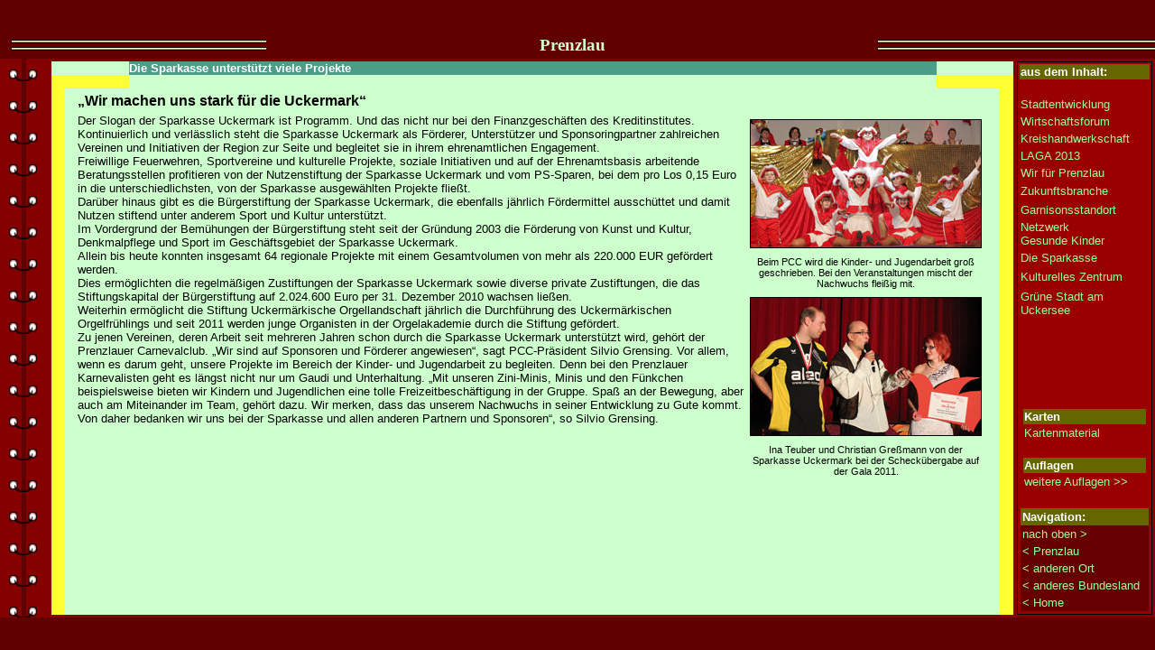

--- FILE ---
content_type: text/html
request_url: http://stadtmagazinverlag.de/orte/prenzlau11/sparkasse.htm
body_size: 3260
content:
<?PHP
$go=$oeffne.".htm";
echo $oeffne;

?>
<HTML>
<HEAD>
<TITLE>Prenzlau</TITLE>
<META HTTP-EQUIV="Content-Type" CONTENT="text/html; charset=iso-8859-1">

<link rel="stylesheet" href="style.css">
</HEAD>
<BODY BGCOLOR=#600000 LEFTMARGIN=0 TOPMARGIN=0 MARGINWIDTH=0 MARGINHEIGHT=0>
<table width="100%" border="0" cellspacing="0" cellpadding="0" height="100%" align="center">
  <tr valign="middle" align="center" bgcolor="#600000">
    <td>
      <div align="center">
        <table width="100%" border="0" cellspacing="0" cellpadding="0" height="100%" bgcolor="#7B0000">
          <tr>
            <td colspan="2"  align="left" valign="top" height="30">
              <table width="100%" border="0" cellspacing="0" cellpadding="0">
                <tr>
                  <td bgcolor="#600000" width="1%">&nbsp;</td>
                  <td width="22%" background="../../gross/Bilder/striche.gif">
                    <div align="right"></div>
                  </td>
                  <td bgcolor="#600000" width="53%" height="30">
                    <div align="center" class="Ueberschrift"><a name="top"></a>Prenzlau</div>
                  </td>
                  <td background="../../gross/Bilder/striche.gif" width="24%">&nbsp;</td>
                </tr>
              </table>
            </td>
          </tr>
          <tr>
            <td width="54"  align="left" valign="top" background="../../gross/Bilder/klammer.gif"><img src="../../gross/Bilder/klammer.gif" width="54" height="35">
            </td>
            <td  valign="top" align="left" height="100%" bgcolor="#850000">
              <table width="100%" border="0" height="100%">
                <tr>
                  <td align="left" valign="top"> 
                    <table width="100%" border="0" cellspacing="0" cellpadding="0" height="100%">
                      <tr>
                        <td width="8%" bgcolor="#CCFFCC" height="15">&nbsp;</td>
                        <td width="84%" bgcolor="#2c9f42" height="15" class="Tabellenkopf">Die 
                          Sparkasse unterst&uuml;tzt viele Projekte</td>
                        <td width="8%" bgcolor="#CCFFCC" height="15">&nbsp;</td>
                      </tr>
                      <tr>
                        <td width="8%" bgcolor="#b83732" height="15" class="farbeseite">&nbsp;</td>
                        <td width="84%" bgcolor="#CCFFCC" height="15">&nbsp;</td>
                        <td width="8%" bgcolor="#b83732" height="15" class="farbeseite">&nbsp;</td>
                      </tr>
                      <tr valign="top">
                        <td colspan="3">
                          <table width="100%" border="0" cellspacing="0" cellpadding="0" height="100%">
                            <tr>
                              <td width="15" bgcolor="#b83732" class="farbeseite">&nbsp;</td>
                              <td bgcolor="#CCFFCC" valign="top">
                                <table width="100%" border="0" cellspacing="5" cellpadding="0">
                                  <tr>
                                    <td width="4">&nbsp;</td>
                                    <td valign="top"> 
                                      <p class="KopfText">&#132;Wir machen uns 
                                        stark f&uuml;r die Uckermark&#147;</p>
                                     </td>
                                    <td width="1">&nbsp;</td>
                                  </tr>
                                  <tr>
                                    <td width="4">&nbsp;</td>
                                    <td valign="top" > 
                                      <table width="100" border="0" cellspacing="3" cellpadding="3" align="right">
                                        <tr> 
                                          <td><img src="bilder/Sponsor1.jpg" width="255" height="141" border="1"></td>
                                        </tr>
                                        <tr> 
                                          <td class="BildText">
                                            <div align="center">Beim PCC wird 
                                              die Kinder- und Jugendarbeit gro&szlig; 
                                              geschrieben. Bei den Veranstaltungen 
                                              mischt der Nachwuchs flei&szlig;ig 
                                              mit. </div>
                                          </td>
                                        </tr>
                                        <tr>
                                          <td><img src="bilder/Sponsor2.jpg" width="255" height="152" border="1"></td>
                                        </tr>
                                        <tr>
                                          <td>
                                            <div align="center" class="BildText">Ina 
                                              Teuber und Christian Gre&szlig;mann 
                                              von der Sparkasse Uckermark bei 
                                              der Scheck&uuml;bergabe auf der 
                                              Gala 2011. </div>
                                          </td>
                                        </tr>
                                      </table>
                                      <p>Der Slogan der Sparkasse Uckermark ist 
                                        Programm. Und das nicht nur bei den Finanzgesch&auml;ften 
                                        des Kreditinstitutes. Kontinuierlich und 
                                        verl&auml;sslich steht die Sparkasse Uckermark 
                                        als F&ouml;rderer, Unterst&uuml;tzer und 
                                        Sponsoringpartner zahlreichen Vereinen 
                                        und Initiativen der Region zur Seite und 
                                        begleitet sie in ihrem ehrenamtlichen 
                                        Engagement. <br>
                                        Freiwillige Feuerwehren, Sportvereine 
                                        und kulturelle Projekte, soziale Initiativen 
                                        und auf der Ehrenamtsbasis arbeitende 
                                        Beratungsstellen profitieren von der Nutzenstiftung 
                                        der Sparkasse Uckermark und vom PS-Sparen, 
                                        bei dem pro Los 0,15 Euro in die unterschiedlichsten, 
                                        von der Sparkasse ausgew&auml;hlten Projekte 
                                        flie&szlig;t.<br>
                                        Dar&uuml;ber hinaus gibt es die B&uuml;rgerstiftung 
                                        der Sparkasse Uckermark, die ebenfalls 
                                        j&auml;hrlich F&ouml;rdermittel aussch&uuml;ttet 
                                        und damit Nutzen stiftend unter anderem 
                                        Sport und Kultur unterst&uuml;tzt. <br>
                                        Im Vordergrund der Bem&uuml;hungen der 
                                        B&uuml;rgerstiftung steht seit der Gr&uuml;ndung 
                                        2003 die F&ouml;rderung von Kunst und 
                                        Kultur, Denkmalpflege und Sport im Gesch&auml;ftsgebiet 
                                        der Sparkasse Uckermark. <br>
                                        Allein bis heute konnten insgesamt 64 
                                        regionale Projekte mit einem Gesamtvolumen 
                                        von mehr als 220.000 EUR gef&ouml;rdert 
                                        werden. <br>
                                        Dies erm&ouml;glichten die regelm&auml;&szlig;igen 
                                        Zustiftungen der Sparkasse Uckermark sowie 
                                        diverse private Zustiftungen, die das 
                                        Stiftungskapital der B&uuml;rgerstiftung 
                                        auf 2.024.600 Euro per 31. Dezember 2010 
                                        wachsen lie&szlig;en. <br>
                                        Weiterhin erm&ouml;glicht die Stiftung 
                                        Uckerm&auml;rkische Orgellandschaft j&auml;hrlich 
                                        die Durchf&uuml;hrung des Uckerm&auml;rkischen 
                                        Orgelfr&uuml;hlings und seit 2011 werden 
                                        junge Organisten in der Orgelakademie 
                                        durch die Stiftung gef&ouml;rdert. <br>
                                        Zu jenen Vereinen, deren Arbeit seit mehreren 
                                        Jahren schon durch die Sparkasse Uckermark 
                                        unterst&uuml;tzt wird, geh&ouml;rt der 
                                        Prenzlauer Carnevalclub. &#132;Wir sind 
                                        auf Sponsoren und F&ouml;rderer angewiesen&#147;, 
                                        sagt PCC-Pr&auml;sident Silvio Grensing. 
                                        Vor allem, wenn es darum geht, unsere 
                                        Projekte im Bereich der Kinder- und Jugendarbeit 
                                        zu begleiten. Denn bei den Prenzlauer 
                                        Karnevalisten geht es l&auml;ngst nicht 
                                        nur um Gaudi und Unterhaltung. &#132;Mit 
                                        unseren Zini-Minis, Minis und den F&uuml;nkchen 
                                        beispielsweise bieten wir Kindern und 
                                        Jugendlichen eine tolle Freizeitbesch&auml;ftigung 
                                        in der Gruppe. Spa&szlig; an der Bewegung, 
                                        aber auch am Miteinander im Team, geh&ouml;rt 
                                        dazu. Wir merken, dass das unserem Nachwuchs 
                                        in seiner Entwicklung zu Gute kommt. Von 
                                        daher bedanken wir uns bei der Sparkasse 
                                        und allen anderen Partnern und Sponsoren&#147;, 
                                        so Silvio Grensing.</p>
                                      <p>&nbsp; </p>
                                      <p>&nbsp;</p>
                                    </td>
                                    <td width="1" valign="top"> 
                                      
                                    </td>
                                  </tr>
                                </table>
                              </td>
                              <td width="15" bgcolor="#b83732" class="farbeseite">&nbsp;</td>
                            </tr>
                          </table>
                        </td>
                      </tr>
                    </table>
                  </td>
                  <td width="150" valign="top">
                    <table width="100%" border="0" cellspacing="0" cellpadding="1" bgcolor="#000000" height="100%">
                      <tr valign="top">
                        <td> 
                          <table width="100%" border="0" cellspacing="2" bgcolor="#990000" height="100%">
                            <tr> 
                              <td height="15" class="Navi_oben">aus dem Inhalt:</td>
                            </tr>
                            <tr> 
                              <td width="100%" height="15"><a href="    ">    </a></td>
                            </tr>
                            <tr> 
                              <td width="100%" height="15"><a href="stadtentwicklung.htm">Stadtentwicklung</a></td>
                            </tr>
                            <tr> 
                              <td width="100%" height="15"><a href="wirtschaftsforum.htm">Wirtschaftsforum</a></td>
                            </tr>
                            <tr> 
                              <td width="100%" height="15"><a href="kreishandwerkschaft.htm">Kreishandwerkschaft</a></td>
                            </tr>
                            <tr> 
                              <td width="100%" height="15"><a href="laga2013.htm">LAGA 
                                2013</a></td>
                            </tr>
                            <tr> 
                              <td width="100%" height="15"><a href="wir-fuer-prenzlau.htm">Wir 
                                f&uuml;r Prenzlau</a></td>
                            </tr>
                            <tr> 
                              <td width="100%" height="20"><a href="zukunftsstandort-uckermark.htm">Zukunftsbranche</a></td>
                            </tr>
                            <tr> 
                              <td width="100%" height="15"><a href="garnisonsstandort.htm">Garnisonsstandort</a></td>
                            </tr>
                            <tr> 
                              <td width="100%" height="15"><a href="netzwerk-gesunde-kinder.htm">Netzwerk 
                                <br>
                                Gesunde Kinder</a></td>
                            </tr>
                            <tr> 
                              <td width="100%" height="15"><a href="sparkasse.htm">Die 
                                Sparkasse</a></td>
                            </tr>
                            <tr> 
                              <td width="100%" height="22"><a href="kulturelles-zentrum.htm">Kulturelles 
                                Zentrum</a></td>
                            </tr>
                            <tr> 
                              <td width="100%" height="15"><a href="gruene-stadt-prenzlau.htm">Gr&uuml;ne 
                                Stadt am Uckersee</a></td>
                            </tr>
                            <tr> 
                              <td width="100%" height="15">&nbsp;</td>
                            </tr>
                            <tr> 
                              <td width="100%" height="15">&nbsp;</td>
                            </tr>
                            <tr> 
                              <td width="100%" height="15">&nbsp;</td>
                            </tr>
                            <tr> 
                              <td width="100%" height="15">&nbsp;</td>
                            </tr>
                            <tr valign="top"> 
                              <td> 
                                <table width="100%" border="0" bgcolor="#990000" height="70" cellspacing="0" cellpadding="2">
                                  <tr> 
                                    <td > 
                                      <table width="100%" border="0" cellspacing="1">
                                        <tr> 
                                  
                                        <tr> 
                                          <td>&nbsp;</td>
                                        </tr>
                                        <tr> 
                                          <td class="Navi_oben">Karten</td>
                                        </tr>
                                        <tr> 
                                          <td><a href="../prenzlau11/karte.htm">Kartenmaterial 
                                            </a></td>
                                        </tr>
                                        <tr> 
                                          <td>&nbsp;</td>
                                        </tr>
                                        <tr> 
                                          <td class="Navi_oben">Auflagen</td>
                                        </tr>
                                        <tr> 
                                          <td> 
                                            <script language="javascript" src="auflagen.js" type="text/javascript"></script>
                                          </td>
                                        </tr>
                                        <tr> 
                                          <td>&nbsp;</td>
                                        </tr>
                                      </table>
                                    </td>
                                  </tr>
                                  <tr bgcolor="#660000"> 
                                    <td height="19" class="Navi_oben">Navigation:</td>
                                  </tr>
                                  <tr bgcolor="#660000"> 
                                    <td><a href="#top">nach oben ></a></td>
                                    </tr>
                                  <tr bgcolor="#660000"> 
                                    <td><a href="../prenzlau5/prenzlau.htm">< 
                                      Prenzlau</a></td 
                                     </tr>
                                  <tr bgcolor="#660000"> 
                                    <td><a href="../../seiten/start.php?oeffne=brandenburg">< 
                                      anderen Ort</a></td>
                                  </tr>
                                  <tr bgcolor="#660000"> 
                                    <td><a href="../../seiten/start.php?oeffne=magazine">< 
                                      anderes Bundesland</a></td>
                                  </tr>
                                  <tr bgcolor="#660000"> 
                                    <td><a href="../../seiten/start.php?oeffne=verlag">< 
                                      Home</a></td>
                                  </tr>
                                </table>
                              </td>
                            </tr>
                          </table>
                        </td>
                      </tr>
                    </table>
                  </td>
                </tr>
              </table>
            </td>
          </tr>
        </table>
      </div>
    </td>
  </tr>
</table>
</BODY>
</HTML>


--- FILE ---
content_type: text/css
request_url: http://stadtmagazinverlag.de/orte/prenzlau11/style.css
body_size: 445
content:
a:link {  font-family: Arial, Helvetica, sans-serif; font-size: 10pt; color: #99FF99; text-decoration: none; font-weight: normal}
a:visited {  font-family: Arial, Helvetica, sans-serif; font-size: 10pt; font-weight: normal; color: #CCFFCC; text-decoration: none}
a:hover {  font-family: Arial, Helvetica, sans-serif; font-size: 10pt; font-weight: normal; color: #CCCC00; text-decoration: none}
body {  font-family: Arial, Helvetica, sans-serif; font-size: 10pt; color: #FFFFCC; font-weight: bold; background-color: #7B0000}
table {  font-family: Arial, Helvetica, sans-serif; font-size: 10pt; font-weight: normal; color: #000000}
.Ueberschrift {  font-family: Georgia, "Times New Roman", Times, serif; font-size: 14pt; font-weight: bold; color: #CCFFCC}
.KopfText {  font-family: Arial, Helvetica, sans-serif; font-size: 12pt; color: #000000; font-weight: bold}
.Tabellenkopf {  font-family: Arial, Helvetica, sans-serif; font-size: 10pt; color: #FFFFFF; font-weight: bold; background-color: #4C9D87}
.BildText {  font-family: Arial, Helvetica, sans-serif; font-size: 8pt; font-weight: normal; color: #000000}
.farbeseite {  background-color: #FFFF33; font-family: Arial, Helvetica, sans-serif; font-size: 10pt; color: #FFFFFF}
.Navi_oben {  font-family: Arial, Helvetica, sans-serif; font-size: 10pt; font-weight: bold; color: #FFFFFF; background-color: #666600}

A.typ1:link {
	COLOR: #330066; TEXT-DECORATION: underline
; font-family: Arial, Helvetica, sans-serif; font-size: 10pt; font-weight: normal
}
A.typ1:visited {
	COLOR: #330066; font-family: Arial, Helvetica, sans-serif
; font-size: 10pt; font-weight: normal
}
A.typ1:hover {
	COLOR: #EA6210; TEXT-DECORATION: none
; font-family: Arial, Helvetica, sans-serif; font-size: 10pt; font-weight: normal
}


--- FILE ---
content_type: application/javascript
request_url: http://stadtmagazinverlag.de/orte/prenzlau11/auflagen.js
body_size: 93
content:
document.write("<a href=\"../prenzlau15/prenzlau.htm\">weitere Auflagen >></a>");
